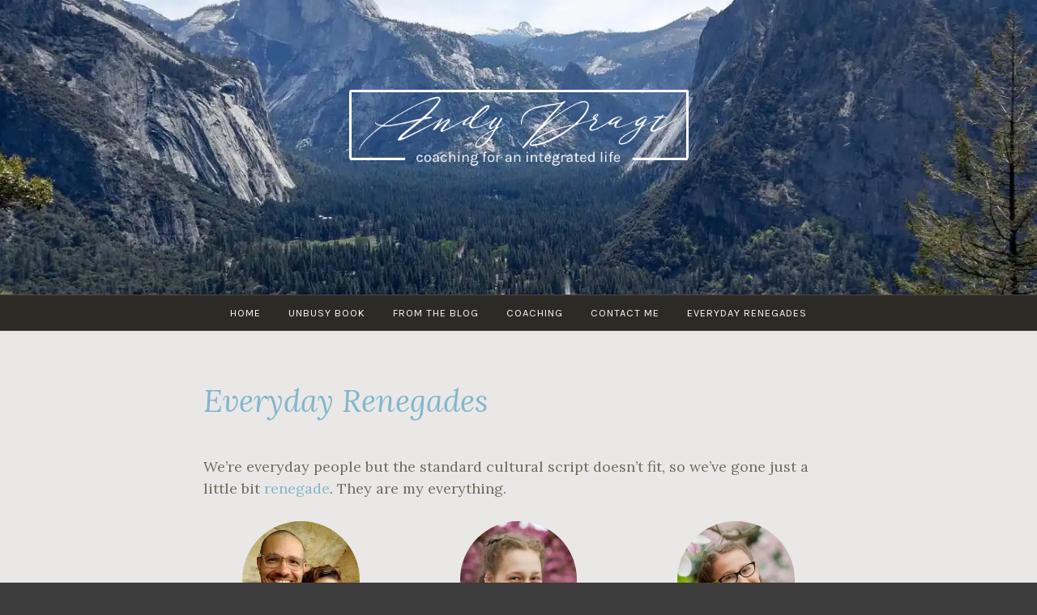

--- FILE ---
content_type: text/html; charset=UTF-8
request_url: http://andydragt.com/everyday-renegades/
body_size: 5062
content:
<!DOCTYPE html>
<html lang="en-US">
<head>
<meta charset="UTF-8">
<meta name="viewport" content="width=device-width, initial-scale=1">
<link rel="profile" href="http://gmpg.org/xfn/11">
<link rel="pingback" href="http://andydragt.com/xmlrpc.php">

<title>Everyday Renegades &#8211; Andy Dragt</title>
<link rel='dns-prefetch' href='//s0.wp.com' />
<link rel='dns-prefetch' href='//fonts.googleapis.com' />
<link rel='dns-prefetch' href='//s.w.org' />
<link rel="alternate" type="application/rss+xml" title="Andy Dragt &raquo; Feed" href="http://andydragt.com/feed/" />
<link rel="alternate" type="application/rss+xml" title="Andy Dragt &raquo; Comments Feed" href="http://andydragt.com/comments/feed/" />
		<script type="text/javascript">
			window._wpemojiSettings = {"baseUrl":"https:\/\/s.w.org\/images\/core\/emoji\/12.0.0-1\/72x72\/","ext":".png","svgUrl":"https:\/\/s.w.org\/images\/core\/emoji\/12.0.0-1\/svg\/","svgExt":".svg","source":{"concatemoji":"http:\/\/andydragt.com\/wp-includes\/js\/wp-emoji-release.min.js?ver=5.3.14"}};
			!function(e,a,t){var n,r,o,i=a.createElement("canvas"),p=i.getContext&&i.getContext("2d");function s(e,t){var a=String.fromCharCode;p.clearRect(0,0,i.width,i.height),p.fillText(a.apply(this,e),0,0);e=i.toDataURL();return p.clearRect(0,0,i.width,i.height),p.fillText(a.apply(this,t),0,0),e===i.toDataURL()}function c(e){var t=a.createElement("script");t.src=e,t.defer=t.type="text/javascript",a.getElementsByTagName("head")[0].appendChild(t)}for(o=Array("flag","emoji"),t.supports={everything:!0,everythingExceptFlag:!0},r=0;r<o.length;r++)t.supports[o[r]]=function(e){if(!p||!p.fillText)return!1;switch(p.textBaseline="top",p.font="600 32px Arial",e){case"flag":return s([127987,65039,8205,9895,65039],[127987,65039,8203,9895,65039])?!1:!s([55356,56826,55356,56819],[55356,56826,8203,55356,56819])&&!s([55356,57332,56128,56423,56128,56418,56128,56421,56128,56430,56128,56423,56128,56447],[55356,57332,8203,56128,56423,8203,56128,56418,8203,56128,56421,8203,56128,56430,8203,56128,56423,8203,56128,56447]);case"emoji":return!s([55357,56424,55356,57342,8205,55358,56605,8205,55357,56424,55356,57340],[55357,56424,55356,57342,8203,55358,56605,8203,55357,56424,55356,57340])}return!1}(o[r]),t.supports.everything=t.supports.everything&&t.supports[o[r]],"flag"!==o[r]&&(t.supports.everythingExceptFlag=t.supports.everythingExceptFlag&&t.supports[o[r]]);t.supports.everythingExceptFlag=t.supports.everythingExceptFlag&&!t.supports.flag,t.DOMReady=!1,t.readyCallback=function(){t.DOMReady=!0},t.supports.everything||(n=function(){t.readyCallback()},a.addEventListener?(a.addEventListener("DOMContentLoaded",n,!1),e.addEventListener("load",n,!1)):(e.attachEvent("onload",n),a.attachEvent("onreadystatechange",function(){"complete"===a.readyState&&t.readyCallback()})),(n=t.source||{}).concatemoji?c(n.concatemoji):n.wpemoji&&n.twemoji&&(c(n.twemoji),c(n.wpemoji)))}(window,document,window._wpemojiSettings);
		</script>
		<style type="text/css">
img.wp-smiley,
img.emoji {
	display: inline !important;
	border: none !important;
	box-shadow: none !important;
	height: 1em !important;
	width: 1em !important;
	margin: 0 .07em !important;
	vertical-align: -0.1em !important;
	background: none !important;
	padding: 0 !important;
}
</style>
	<link rel='stylesheet' id='wp-block-library-css'  href='http://andydragt.com/wp-includes/css/dist/block-library/style.min.css?ver=5.3.14' type='text/css' media='all' />
<link rel='stylesheet' id='pique-style-css'  href='http://andydragt.com/wp-content/themes/pique-wpcom/style.css' type='text/css' media='screen' />
<link rel='stylesheet' id='pique-fonts-css'  href='https://fonts.googleapis.com/css?family=Lora%3A400%2C700%2C400italic%2C700italic%7CKarla%3A400%2C700%2C400italic%2C700italic&#038;subset=latin%2Clatin-ext' type='text/css' media='all' />
<link rel='stylesheet' id='pique-block-style-css'  href='http://andydragt.com/wp-content/themes/pique-wpcom/assets/css/blocks.css?ver=20181018' type='text/css' media='all' />
<link rel='stylesheet' id='fontawesome-css'  href='http://andydragt.com/wp-content/themes/pique-wpcom/fonts/font-awesome.min.css' type='text/css' media='all' />
<link rel='stylesheet' id='genericons-css'  href='http://andydragt.com/wp-content/plugins/jetpack/_inc/genericons/genericons/genericons.css?ver=3.1' type='text/css' media='all' />
<link rel='stylesheet' id='jetpack_css-css'  href='http://andydragt.com/wp-content/plugins/jetpack/css/jetpack.css?ver=8.0.1' type='text/css' media='all' />
<script type='text/javascript' src='http://andydragt.com/wp-includes/js/jquery/jquery.js?ver=1.12.4-wp'></script>
<script type='text/javascript' src='http://andydragt.com/wp-includes/js/jquery/jquery-migrate.min.js?ver=1.4.1'></script>
<link rel='https://api.w.org/' href='http://andydragt.com/wp-json/' />
<link rel="EditURI" type="application/rsd+xml" title="RSD" href="http://andydragt.com/xmlrpc.php?rsd" />
<link rel="wlwmanifest" type="application/wlwmanifest+xml" href="http://andydragt.com/wp-includes/wlwmanifest.xml" /> 
<meta name="generator" content="WordPress 5.3.14" />
<link rel="canonical" href="http://andydragt.com/everyday-renegades/" />
<link rel='shortlink' href='https://wp.me/P2C6S0-24' />
<link rel="alternate" type="application/json+oembed" href="http://andydragt.com/wp-json/oembed/1.0/embed?url=http%3A%2F%2Fandydragt.com%2Feveryday-renegades%2F" />
<link rel="alternate" type="text/xml+oembed" href="http://andydragt.com/wp-json/oembed/1.0/embed?url=http%3A%2F%2Fandydragt.com%2Feveryday-renegades%2F&#038;format=xml" />

<link rel='dns-prefetch' href='//v0.wordpress.com'/>
<link rel='dns-prefetch' href='//i0.wp.com'/>
<link rel='dns-prefetch' href='//i1.wp.com'/>
<link rel='dns-prefetch' href='//i2.wp.com'/>
<style type='text/css'>img#wpstats{display:none}</style>	<style type="text/css">
				.pique-frontpage .pique-panel.pique-panel1 .pique-panel-background {
				opacity:  0.5;
			}
			</style>
			<style type="text/css">
					#masthead .site-branding .site-title a,
			#masthead .site-branding .site-description  {
				position: absolute;
				clip: rect(1px, 1px, 1px, 1px);
			}
				</style>
		<style type="text/css" id="custom-background-css">
body.custom-background { background-color: #3d3d3d; }
</style>
	<link rel="icon" href="https://i0.wp.com/andydragt.com/wp-content/uploads/2018/08/cropped-favicon.png?fit=32%2C32" sizes="32x32" />
<link rel="icon" href="https://i0.wp.com/andydragt.com/wp-content/uploads/2018/08/cropped-favicon.png?fit=192%2C192" sizes="192x192" />
<link rel="apple-touch-icon-precomposed" href="https://i0.wp.com/andydragt.com/wp-content/uploads/2018/08/cropped-favicon.png?fit=180%2C180" />
<meta name="msapplication-TileImage" content="https://i0.wp.com/andydragt.com/wp-content/uploads/2018/08/cropped-favicon.png?fit=270%2C270" />
			<style type="text/css" id="wp-custom-css">
				.site-info { display: none; }
			</style>
		</head>

<body class="page-template page-template-page-templates page-template-template-grid page-template-page-templatestemplate-grid-php page page-id-128 page-parent custom-background wp-embed-responsive pique-singular has-site-logo">
<div id="page" class="hfeed site">

	<a class="skip-link screen-reader-text" href="#content">Skip to content</a>

	<header id="masthead" class="site-header" role="banner">

						<a class="pique-header" href="http://andydragt.com/" rel="home">
					<img width="1400" height="400" src="https://i2.wp.com/andydragt.com/wp-content/uploads/2018/08/yosemite.jpg?resize=1400%2C400" class="attachment-pique-header size-pique-header wp-post-image" alt="" id="pique-header-image" data-attachment-id="139" data-permalink="http://andydragt.com/everyday-renegades/yosemite/" data-orig-file="https://i2.wp.com/andydragt.com/wp-content/uploads/2018/08/yosemite.jpg?fit=2000%2C1246" data-orig-size="2000,1246" data-comments-opened="1" data-image-meta="{&quot;aperture&quot;:&quot;0&quot;,&quot;credit&quot;:&quot;&quot;,&quot;camera&quot;:&quot;&quot;,&quot;caption&quot;:&quot;&quot;,&quot;created_timestamp&quot;:&quot;0&quot;,&quot;copyright&quot;:&quot;&quot;,&quot;focal_length&quot;:&quot;0&quot;,&quot;iso&quot;:&quot;0&quot;,&quot;shutter_speed&quot;:&quot;0&quot;,&quot;title&quot;:&quot;&quot;,&quot;orientation&quot;:&quot;0&quot;}" data-image-title="yosemite" data-image-description="" data-medium-file="https://i2.wp.com/andydragt.com/wp-content/uploads/2018/08/yosemite.jpg?fit=300%2C187" data-large-file="https://i2.wp.com/andydragt.com/wp-content/uploads/2018/08/yosemite.jpg?fit=775%2C483" />				</a>
					
		<div class="site-branding">
			<a href="http://andydragt.com/" class="site-logo-link" rel="home" itemprop="url"><img width="558" height="131" src="https://i0.wp.com/andydragt.com/wp-content/uploads/2018/08/AndyDragt-Logo-1.png?fit=558%2C131" class="site-logo attachment-pique-logo" alt="" data-size="pique-logo" itemprop="logo" srcset="https://i0.wp.com/andydragt.com/wp-content/uploads/2018/08/AndyDragt-Logo-1.png?w=558 558w, https://i0.wp.com/andydragt.com/wp-content/uploads/2018/08/AndyDragt-Logo-1.png?resize=300%2C70 300w" sizes="(max-width: 558px) 100vw, 558px" data-attachment-id="97" data-permalink="http://andydragt.com/andydragt-logo-2/" data-orig-file="https://i0.wp.com/andydragt.com/wp-content/uploads/2018/08/AndyDragt-Logo-1.png?fit=558%2C131" data-orig-size="558,131" data-comments-opened="1" data-image-meta="{&quot;aperture&quot;:&quot;0&quot;,&quot;credit&quot;:&quot;&quot;,&quot;camera&quot;:&quot;&quot;,&quot;caption&quot;:&quot;&quot;,&quot;created_timestamp&quot;:&quot;0&quot;,&quot;copyright&quot;:&quot;&quot;,&quot;focal_length&quot;:&quot;0&quot;,&quot;iso&quot;:&quot;0&quot;,&quot;shutter_speed&quot;:&quot;0&quot;,&quot;title&quot;:&quot;&quot;,&quot;orientation&quot;:&quot;0&quot;}" data-image-title="AndyDragt-Logo" data-image-description="" data-medium-file="https://i0.wp.com/andydragt.com/wp-content/uploads/2018/08/AndyDragt-Logo-1.png?fit=300%2C70" data-large-file="https://i0.wp.com/andydragt.com/wp-content/uploads/2018/08/AndyDragt-Logo-1.png?fit=558%2C131" /></a>			<h1 class="site-title"><a href="http://andydragt.com/" title="Andy Dragt" rel="home">Andy Dragt</a></h1>
			<p class="site-description">coaching for an integrated life</p>
		</div><!-- .site-branding -->

				<div id="site-navigation-wrapper">
			<nav id="site-navigation" class="main-navigation" role="navigation">
				<div class="menu-primary-menu-container"><ul id="primary-menu" class="menu"><li id="menu-item-16" class="menu-item menu-item-type-custom menu-item-object-custom menu-item-home menu-item-16"><a href="http://andydragt.com">HOME</a></li>
<li id="menu-item-600" class="menu-item menu-item-type-post_type menu-item-object-page menu-item-600"><a href="http://andydragt.com/unbusy/">UNBUSY Book</a></li>
<li id="menu-item-171" class="menu-item menu-item-type-post_type menu-item-object-page menu-item-171"><a href="http://andydragt.com/posts/">From The Blog</a></li>
<li id="menu-item-172" class="menu-item menu-item-type-post_type menu-item-object-page menu-item-172"><a href="http://andydragt.com/coaching/">Coaching</a></li>
<li id="menu-item-173" class="menu-item menu-item-type-post_type menu-item-object-page menu-item-173"><a href="http://andydragt.com/contact-me/">Contact Me</a></li>
<li id="menu-item-17" class="menu-item menu-item-type-custom menu-item-object-custom menu-item-17"><a href="http://everydayrenegades.com">Everyday Renegades</a></li>
<li id="more-menu" class="menu-item menu-item-has-children"><a href="#"><span class="screen-reader-text">More</span></a><ul class="sub-menu"></ul></li></ul></div>			</nav><!-- #site-navigation -->
		</div>
		
	</header><!-- #masthead -->

	<div id="content" class="site-content">

<div id="primary" class="content-area">
	<main id="main" class="site-main" role="main">

	
		
<article id="post-128" class="post-128 page type-page status-publish has-post-thumbnail hentry pique-template-grid">
	<header class="entry-header">
		<div class="entry-meta">
					</div>
		<h1 class="entry-title">Everyday Renegades</h1>	</header><!-- .entry-header -->

	<div class="entry-content">
		<p>We&#8217;re everyday people but the standard cultural script doesn&#8217;t fit, so we&#8217;ve gone just a little bit <a href="http://everydayrenegades.com">renegade</a>. They are my everything.</p>
			</div><!-- .entry-content -->
</article><!-- #post-## -->

		


<div class="pique-grid-three">

	
		<article id="post-130" class="post-130 page type-page status-publish has-post-thumbnail hentry">

			<img width="280" height="280" src="https://i0.wp.com/andydragt.com/wp-content/uploads/2018/08/me-and-g.jpg?resize=280%2C280" class="attachment-pique-square size-pique-square wp-post-image" alt="" srcset="https://i0.wp.com/andydragt.com/wp-content/uploads/2018/08/me-and-g.jpg?w=800 800w, https://i0.wp.com/andydragt.com/wp-content/uploads/2018/08/me-and-g.jpg?resize=150%2C150 150w, https://i0.wp.com/andydragt.com/wp-content/uploads/2018/08/me-and-g.jpg?resize=300%2C300 300w, https://i0.wp.com/andydragt.com/wp-content/uploads/2018/08/me-and-g.jpg?resize=768%2C768 768w, https://i0.wp.com/andydragt.com/wp-content/uploads/2018/08/me-and-g.jpg?resize=280%2C280 280w, https://i0.wp.com/andydragt.com/wp-content/uploads/2018/08/me-and-g.jpg?resize=100%2C100 100w, https://i0.wp.com/andydragt.com/wp-content/uploads/2018/08/me-and-g.jpg?resize=200%2C200 200w" sizes="(max-width: 280px) 100vw, 280px" data-attachment-id="145" data-permalink="http://andydragt.com/everyday-renegades/meet-g/me-and-g/" data-orig-file="https://i0.wp.com/andydragt.com/wp-content/uploads/2018/08/me-and-g.jpg?fit=800%2C800" data-orig-size="800,800" data-comments-opened="1" data-image-meta="{&quot;aperture&quot;:&quot;0&quot;,&quot;credit&quot;:&quot;&quot;,&quot;camera&quot;:&quot;&quot;,&quot;caption&quot;:&quot;&quot;,&quot;created_timestamp&quot;:&quot;0&quot;,&quot;copyright&quot;:&quot;&quot;,&quot;focal_length&quot;:&quot;0&quot;,&quot;iso&quot;:&quot;0&quot;,&quot;shutter_speed&quot;:&quot;0&quot;,&quot;title&quot;:&quot;&quot;,&quot;orientation&quot;:&quot;0&quot;}" data-image-title="me-and-g" data-image-description="" data-medium-file="https://i0.wp.com/andydragt.com/wp-content/uploads/2018/08/me-and-g.jpg?fit=300%2C300" data-large-file="https://i0.wp.com/andydragt.com/wp-content/uploads/2018/08/me-and-g.jpg?fit=775%2C775" />
			<h3>Meet Gina and Andy</h3>
			<p>Gina&#8217;s a <a href="http://everydayrenegades.com/category/gs-traveling-kitchen/">chef</a> at heart and a master at bringing balance to our family life. Andy&#8217;s a builder of everything from homes to people.</p>
		</article>

	
		<article id="post-133" class="post-133 page type-page status-publish has-post-thumbnail hentry">

			<img width="280" height="280" src="https://i1.wp.com/andydragt.com/wp-content/uploads/2018/08/haeli.jpg?resize=280%2C280" class="attachment-pique-square size-pique-square wp-post-image" alt="" srcset="https://i1.wp.com/andydragt.com/wp-content/uploads/2018/08/haeli.jpg?resize=150%2C150 150w, https://i1.wp.com/andydragt.com/wp-content/uploads/2018/08/haeli.jpg?resize=280%2C280 280w, https://i1.wp.com/andydragt.com/wp-content/uploads/2018/08/haeli.jpg?resize=100%2C100 100w, https://i1.wp.com/andydragt.com/wp-content/uploads/2018/08/haeli.jpg?zoom=2&amp;resize=280%2C280 560w" sizes="(max-width: 280px) 100vw, 280px" data-attachment-id="134" data-permalink="http://andydragt.com/everyday-renegades/meet-haeli/haeli/" data-orig-file="https://i1.wp.com/andydragt.com/wp-content/uploads/2018/08/haeli.jpg?fit=800%2C792" data-orig-size="800,792" data-comments-opened="1" data-image-meta="{&quot;aperture&quot;:&quot;0&quot;,&quot;credit&quot;:&quot;&quot;,&quot;camera&quot;:&quot;&quot;,&quot;caption&quot;:&quot;&quot;,&quot;created_timestamp&quot;:&quot;0&quot;,&quot;copyright&quot;:&quot;&quot;,&quot;focal_length&quot;:&quot;0&quot;,&quot;iso&quot;:&quot;0&quot;,&quot;shutter_speed&quot;:&quot;0&quot;,&quot;title&quot;:&quot;&quot;,&quot;orientation&quot;:&quot;0&quot;}" data-image-title="haeli" data-image-description="" data-medium-file="https://i1.wp.com/andydragt.com/wp-content/uploads/2018/08/haeli.jpg?fit=300%2C297" data-large-file="https://i1.wp.com/andydragt.com/wp-content/uploads/2018/08/haeli.jpg?fit=775%2C767" />
			<h3>Meet Haeli</h3>
			<p>She&#8217;s a bundle of joy who wants to share her passionate world with you through words and images. Find her on <a href="https://www.instagram.com/haelidragt/">instagram</a> and <a href="https://www.youtube.com/channel/UCdUKb43SkjZUNZOVxJFH0vw/featured">youtube</a>.</p>
		</article>

	
		<article id="post-136" class="post-136 page type-page status-publish has-post-thumbnail hentry">

			<img width="280" height="280" src="https://i1.wp.com/andydragt.com/wp-content/uploads/2018/08/maya.jpg?resize=280%2C280" class="attachment-pique-square size-pique-square wp-post-image" alt="" srcset="https://i1.wp.com/andydragt.com/wp-content/uploads/2018/08/maya.jpg?w=800 800w, https://i1.wp.com/andydragt.com/wp-content/uploads/2018/08/maya.jpg?resize=150%2C150 150w, https://i1.wp.com/andydragt.com/wp-content/uploads/2018/08/maya.jpg?resize=300%2C300 300w, https://i1.wp.com/andydragt.com/wp-content/uploads/2018/08/maya.jpg?resize=768%2C768 768w, https://i1.wp.com/andydragt.com/wp-content/uploads/2018/08/maya.jpg?resize=280%2C280 280w, https://i1.wp.com/andydragt.com/wp-content/uploads/2018/08/maya.jpg?resize=100%2C100 100w, https://i1.wp.com/andydragt.com/wp-content/uploads/2018/08/maya.jpg?resize=200%2C200 200w" sizes="(max-width: 280px) 100vw, 280px" data-attachment-id="137" data-permalink="http://andydragt.com/everyday-renegades/meet-maya/maya/" data-orig-file="https://i1.wp.com/andydragt.com/wp-content/uploads/2018/08/maya.jpg?fit=800%2C800" data-orig-size="800,800" data-comments-opened="1" data-image-meta="{&quot;aperture&quot;:&quot;0&quot;,&quot;credit&quot;:&quot;&quot;,&quot;camera&quot;:&quot;&quot;,&quot;caption&quot;:&quot;&quot;,&quot;created_timestamp&quot;:&quot;0&quot;,&quot;copyright&quot;:&quot;&quot;,&quot;focal_length&quot;:&quot;0&quot;,&quot;iso&quot;:&quot;0&quot;,&quot;shutter_speed&quot;:&quot;0&quot;,&quot;title&quot;:&quot;&quot;,&quot;orientation&quot;:&quot;0&quot;}" data-image-title="maya" data-image-description="" data-medium-file="https://i1.wp.com/andydragt.com/wp-content/uploads/2018/08/maya.jpg?fit=300%2C300" data-large-file="https://i1.wp.com/andydragt.com/wp-content/uploads/2018/08/maya.jpg?fit=775%2C775" />
			<h3>Meet Maya</h3>
			<p>She&#8217;s a Ravenclaw, so you know she&#8217;s smart as a whip. Usually to be found creating something out of paper, yarn, or digital blocks.</p>
		</article>

	
</div><!-- .child-pages .grid -->


		
	
	</main><!-- #main -->
</div><!-- #primary -->


	</div><!-- #content -->

	<footer id="colophon" class="site-footer" role="contentinfo" style="background-image: url('http://andydragt.com/wp-content/uploads/2018/08/cropped-grand-canyon-hermits-rest-fade.jpg')">

		
		<div class="secondary-links"><ul id="menu-footer-menu" class="menu"><li id="menu-item-160" class="menu-item menu-item-type-custom menu-item-object-custom menu-item-home menu-item-160"><a href="http://andydragt.com">Home</a></li>
<li id="menu-item-163" class="menu-item menu-item-type-post_type menu-item-object-page menu-item-163"><a href="http://andydragt.com/posts/">From The Blog</a></li>
<li id="menu-item-164" class="menu-item menu-item-type-post_type menu-item-object-page menu-item-164"><a href="http://andydragt.com/coaching/">Coaching</a></li>
<li id="menu-item-165" class="menu-item menu-item-type-post_type menu-item-object-page menu-item-165"><a href="http://andydragt.com/contact-me/">Contact Me</a></li>
</ul></div>
		<div class="site-info">
			<a href="http://wordpress.org/">Proudly powered by WordPress</a>
			<span class="sep"> &middot; </span>
			Theme: Pique by <a href="http://wordpress.com/themes" rel="designer">WordPress.com</a>.    </div><!-- .site-info -->

	</footer><!-- #colophon -->
</div><!-- #page -->

<script type='text/javascript' src='http://andydragt.com/wp-content/plugins/jetpack/_inc/build/photon/photon.min.js?ver=20191001'></script>
<script type='text/javascript' src='https://s0.wp.com/wp-content/js/devicepx-jetpack.js?ver=202604'></script>
<script type='text/javascript' src='http://andydragt.com/wp-content/themes/pique-wpcom/assets/js/jquery.waypoints.min.js?ver=20150813'></script>
<script type='text/javascript' src='http://andydragt.com/wp-content/themes/pique-wpcom/assets/js/navigation.js?ver=20120206'></script>
<script type='text/javascript' src='http://andydragt.com/wp-content/themes/pique-wpcom/assets/js/skip-link-focus-fix.js?ver=20130115'></script>
<script type='text/javascript' src='http://andydragt.com/wp-content/themes/pique-wpcom/assets/js/header.js?ver=20151030'></script>
<script type='text/javascript' src='http://andydragt.com/wp-includes/js/wp-embed.min.js?ver=5.3.14'></script>
<script type='text/javascript' src='https://stats.wp.com/e-202604.js' async='async' defer='defer'></script>
<script type='text/javascript'>
	_stq = window._stq || [];
	_stq.push([ 'view', {v:'ext',j:'1:8.0.1',blog:'38635548',post:'128',tz:'-6',srv:'andydragt.com'} ]);
	_stq.push([ 'clickTrackerInit', '38635548', '128' ]);
</script>

</body>
</html>


--- FILE ---
content_type: text/css
request_url: http://andydragt.com/wp-content/themes/pique-wpcom/assets/css/blocks.css?ver=20181018
body_size: 2548
content:
/*
Theme Name: Pique
Description: Used to style Gutenberg Blocks.
*/

/*--------------------------------------------------------------
>>> TABLE OF CONTENTS:
----------------------------------------------------------------
1.0 Block Alignments
2.0 General Block Styles
3.0 Blocks - Common Blocks
4.0 Blocks - Formatting
5.0 Blocks - Layout Elements
6.0 Blocks - Widgets
7.0 Blocks - Colors
--------------------------------------------------------------*/

/*--------------------------------------------------------------
1.0 Block Alignments
--------------------------------------------------------------*/

.site-content {
	overflow-x: hidden;
}

.alignfull,
.alignwide {
	clear: both;
}

body:not(.pique-sidebar).pique-singular .alignfull,
body.home .alignfull,
body.blog .alignfull,
body.archive .alignfull {
	margin-left: calc(50% - 50vw);
	margin-right: calc(50% - 50vw);
	width: auto;
	max-width: 1400px;
}

body:not(.pique-sidebar).pique-singular .alignwide,
body.home .alignwide,
body.blog .alignwide,
body.archive .alignwide {
	margin-left: calc(25% - 25vw);
	margin-right: calc(25% - 25vw);
	width: auto;
	max-width: 1400px;
}

@media (min-width: 1400px) {
	body:not(.pique-sidebar).pique-singular .alignwide,
	body.home .alignwide,
	body.blog .alignwide,
	body.archive .alignwide {
		margin-left: -15%;
		margin-right: -15%;
	}
}

body:not(.pique-sidebar).pique-singular .wp-block-embed.is-type-video.alignfull iframe,
body:not(.pique-sidebar).pique-singular .wp-block-embed.is-type-video.alignwide iframe,
body.home .wp-block-embed.is-type-video.alignfull iframe,
body.blog .wp-block-embed.is-type-video.alignfull iframe,
body.archive .wp-block-embed.is-type-video.alignfull iframe,
body.home .wp-block-embed.is-type-video.alignwide iframe,
body.blog .wp-block-embed.is-type-video.alignwide iframe,
body.archive .wp-block-embed.is-type-video.alignwide iframe {
	width: 100% !important;
	height: 100% !important;
}

/* Make non image-based blocks a bit narrower, so they don't get cut off. */

body:not(.pique-sidebar).pique-singular .wp-block-columns.alignfull,
body.home .wp-block-columns.alignfull,
body.blog .wp-block-columns.alignfull,
body.archive .wp-block-columns.alignfull,
body:not(.pique-sidebar).pique-singular .wp-block-audio.alignfull,
body.home .wp-block-audio.alignfull,
body.blog .wp-block-audio.alignfull,
body.archive .wp-block-audio.alignfull,
body:not(.pique-sidebar).pique-singular .wp-block-table.alignfull,
body.home .wp-block-table.alignfull,
body.blog .wp-block-table.alignfull,
body.archive .wp-block-table.alignfull,
body:not(.pique-sidebar).pique-singular .wp-block-latest-comments.alignfull,
body.home .wp-block-latest-comments.alignfull,
body.blog .wp-block-latest-comments.alignfull,
body.archive .wp-block-latest-comments.alignfull,
body:not(.pique-sidebar).pique-singular .wp-block-latest-posts.alignfull,
body.home .wp-block-latest-posts.alignfull,
body.blog .wp-block-latest-posts.alignfull,
body.archive .wp-block-latest-posts.alignfull,
body:not(.pique-sidebar).pique-singular .wp-block-categories.alignfull,
body.home .wp-block-categories.alignfull,
body.blog .wp-block-categories.alignfull,
body.archive .wp-block-categories.alignfull,
body:not(.pique-sidebar).pique-singular .wp-block-archives.alignfull,
body.home .wp-block-archives.alignfull,
body.blog .wp-block-archives.alignfull,
body.archive .wp-block-archives.alignfull {
	margin-left: calc(50% - 48vw);
	margin-right: calc(50% - 48vw);
}

/* When sidebar is below the content */

@media (max-width: 999px) {
	body.pique-sidebar.pique-singular .alignwide {
		margin-left: -15%;
		margin-right: -15%;
		width: auto;
		max-width: 1400px;
	}

	body.pique-sidebar.pique-singular .alignfull {
		margin-left: calc(50% - 50vw);
		margin-right: calc(50% - 50vw);
		width: auto;
		max-width: 1400px;
	}

	/* Make non image-based blocks a bit narrower, so they don't get cut off. */
	body.pique-sidebar.pique-singular .wp-block-columns.alignfull,
	body.pique-sidebar.pique-singular .wp-block-audio.alignfull,
	body.pique-sidebar.pique-singular .wp-block-table.alignfull,
	body.pique-sidebar.pique-singular .wp-block-latest-comments.alignfull,
	body.pique-sidebar.pique-singular .wp-block-latest-posts.alignfull,
	body.pique-sidebar.pique-singular .wp-block-categories.alignfull,
	body.pique-sidebar.pique-singular .wp-block-archives.alignfull {
		margin-left: calc(50% - 48vw);
		margin-right: calc(50% - 48vw);
	}
}

/* Make sure the full and wide blocks still stay in Twenty Thirteen's wide container */

@media (min-width: 1400px) {
	body:not(.pique-sidebar).pique-singular .alignfull,
	body.home .alignfull,
	body.blog .alignfull,
	body.archive .alignfull {
		margin-left: calc(50% - 700px);
		margin-right: calc(50% - 700px);
		width: auto;
		max-width: 1000%;
	}

	/* Make non image-based blocks a bit narrower, so they don't get cut off. */

	body:not(.pique-sidebar).pique-singular .wp-block-columns.alignfull,
	body.home .wp-block-columns.alignfull,
	body.blog .wp-block-columns.alignfull,
	body.archive .wp-block-columns.alignfull,
	body:not(.pique-sidebar).pique-singular .wp-block-audio.alignfull,
	body.home .wp-block-audio.alignfull,
	body.blog .wp-block-audio.alignfull,
	body.archive .wp-block-audio.alignfull,
	body:not(.pique-sidebar).pique-singular .wp-block-table.alignfull,
	body.home .wp-block-table.alignfull,
	body.blog .wp-block-table.alignfull,
	body.archive .wp-block-table.alignfull,
	body:not(.pique-sidebar).pique-singular .wp-block-latest-comments.alignfull,
	body.home .wp-block-latest-comments.alignfull,
	body.blog .wp-block-latest-comments.alignfull,
	body.archive .wp-block-latest-comments.alignfull,
	body:not(.pique-sidebar).pique-singular .wp-block-latest-posts.alignfull,
	body.home .wp-block-latest-posts.alignfull,
	body.blog .wp-block-latest-posts.alignfull,
	body.archive .wp-block-latest-posts.alignfull,
	body:not(.pique-sidebar).pique-singular .wp-block-categories.alignfull,
	body.home .wp-block-categories.alignfull,
	body.blog .wp-block-categories.alignfull,
	body.archive .wp-block-categories.alignfull,
	body:not(.pique-sidebar).pique-singular .wp-block-archives.alignfull,
	body.home .wp-block-archives.alignfull,
	body.blog .wp-block-archives.alignfull,
	body.archive .wp-block-archives.alignfull {
		margin-left: calc(50% - 680px);
		margin-right: calc(50% - 680px);
	}
}

/*--------------------------------------------------------------
2.0 General Block Styles
--------------------------------------------------------------*/

/* Caption */

[class^="wp-block-"] figcaption {
	color: inherit;
	font-size: inherit;
	font-style: italic;
}

/* Video */

.wp-block-embed.is-type-video iframe {
	max-height: 100%;
}

/*--------------------------------------------------------------
3.0 Blocks - Common Blocks
--------------------------------------------------------------*/

/* Paragraph */

p.has-drop-cap:not(:focus)::first-letter {
	font-size: 5em;
	margin-top: 0.125em;
}

/* Gallery */

.wp-block-gallery {
	margin: 0 0 1.5em;
}

.wp-block-gallery .blocks-gallery-image figcaption,
.wp-block-gallery .blocks-gallery-item figcaption {
	font-size: 15px;
}

/* Quote */

.wp-block-quote cite {
	text-align: right;
}

.wp-block-quote.is-large,
.wp-block-quote.is-style-large {
	padding: 0;
}

.wp-block-quote.is-large p,
.wp-block-quote.is-style-large p {
	font-size: 28px;
}

.rtl .wp-block-quote cite {
	text-align: left;
}

/* Audio */

.wp-block-audio {
	margin: 0 0 1.5em;
}

.wp-block-audio audio {
	display: block;
	width: 100%;
}

/* Cover */

.wp-block-cover.aligncenter,
.wp-block-cover-image.aligncenter,
.wp-block-cover.alignleft,
.wp-block-cover-image.alignleft,
.wp-block-cover.alignright,
.wp-block-cover-image.alignright {
	display: flex;
}

.wp-block-cover-image .wp-block-cover-image-text,
.wp-block-cover-image .wp-block-cover-text,
.wp-block-cover-image h2,
.wp-block-cover .wp-block-cover-image-text,
.wp-block-cover .wp-block-cover-text,
.wp-block-cover h2 {
	font-size: 1.5em;
}

/* File */

.wp-block-file a.wp-block-file__button,
.wp-block-file a.wp-block-file__button:visited {
	background-color: #83b6cc;
	border: 2px solid transparent;
	border-radius: 2em;
	color: #eff6f9;
	display: inline-block;
	font-family: Karla, Arial, sans-serif;
	font-size: 15.2px;
	font-size: 0.95rem;
	font-weight: bold;
	letter-spacing: 1px;
	line-height: 1;
	padding: 1em 3em;
	text-shadow: none;
	text-transform: uppercase;
	transition: background-color 0.125s ease-in;
	-webkit-appearance: none;

}

.wp-block-file a.wp-block-file__button:hover {
	background-color: transparent;
	border-color: currentColor;
	color: #83b6cc;
}

.wp-block-file a.wp-block-file__button:focus,
.wp-block-file a.wp-block-file__button:active {
	background-color: #4488a5;
	border-color: currentColor;
	color: #83b6cc;
}

/* Video */

.wp-block-video video {
	width: 100%;
}

/*--------------------------------------------------------------
4.0 Blocks - Formatting
--------------------------------------------------------------*/

/* Verse */

.wp-block-verse {
	font-family: inherit;
	font-size: inherit;
	font-style: italic;
	padding: 0;
}

/* Preformatted */

.wp-block-preformatted {
	padding: 0;
}

/* Pullquote */

.wp-block-pullquote blockquote p {
	text-align: center;
}

.wp-block-pullquote cite {
	font-family: "Lora", Georgia, serif;
	font-size: 18px;
	font-weight: normal;
	letter-spacing: 0;
	text-align: center;
	text-transform: none;
}

.wp-block-pullquote cite:before {
	display: none;
}

/* Table */

.wp-block-table th {
	text-align: left;

}

@media (min-width: 950px) {
	body:not(.pique-sidebar).pique-singular .wp-block-table.alignwide,
	body.home .wp-block-table.alignwide {
		width: 1115px;
	}
}

body:not(.pique-sidebar).pique-singular .wp-block-table.alignfull,
body.home .wp-block-table.alignwide .wp-block-table.alignfull {
	width: 96vw;
}

.rtl .wp-block-table th {
	text-align: right;
}

/*--------------------------------------------------------------
5.0 Blocks - Layout Elements
--------------------------------------------------------------*/

/* Buttons */

.wp-block-button__link {
	background-color: #83b6cc;
	color: #eff6f9;
}

.wp-block-button .wp-block-button__link {
	border: 2px solid transparent;
	border-radius: 2em;
	display: inline-block;
	font-family: Karla, Arial, sans-serif;
	font-size: 15.2px;
	font-size: 0.95rem;
	font-weight: bold;
	letter-spacing: 1px;
	line-height: 1;
	padding: 1em 3em;
	text-shadow: none;
	text-transform: uppercase;
	transition: background-color 0.125s ease-in;
	-webkit-appearance: none;
}

.wp-block-button__link:hover {
	background-color: transparent;
	border-color: currentColor;
	color: #83b6cc;
}

.wp-block-button__link:focus,
.wp-block-button__link:active {
	background-color: #4488a5;
	border-color: currentColor;
	color: #83b6cc;
}

@media (max-width: 767px) {
	.wp-block-button .wp-block-button__link {
		width: 75%;
	}
}

/* Separator */

.wp-block-separator {
	border: 0;
}

.wp-block-separator:not(.is-style-wide):not(.is-style-dots) {
	margin-left: auto;
	margin-right: auto;
	max-width: 100px;
}

/* Media & Text */

.wp-block-media-text {
	margin-bottom: 1.5em;
}

.wp-block-media-text *:last-child {
	margin-bottom: 0;
}

/*--------------------------------------------------------------
6.0 Blocks - Widgets
--------------------------------------------------------------*/

/* Categories, Latest Posts & Archives */

.wp-block-categories.aligncenter,
.wp-block-categories.aligncenter ul,
.wp-block-latest-posts.aligncenter,
.wp-block-archives.aligncenter {
	list-style-position: inside;
	margin-left: 0;
	margin-right: 0;
	text-align: center;
}

/* Latest Comments */

.wp-block-latest-comments {
	margin-left: 0;
	margin-right: 0;
}

.wp-block-latest-comments__comment-excerpt p {
	font-size: inherit;
}

.wp-block-latest-comments__comment-date {
	color: inherit;
	font-family: Karla, Arial, sans-serif;
	font-size: 13.6px;
	font-size: 0.85rem;
	font-weight: bold;
	letter-spacing: 0.05rem;
	text-transform: uppercase;
}

/* Latest Posts */

.wp-block-latest-posts.is-grid {
	margin-left: 0;
	margin-right: 0;
}

/*--------------------------------------------------------------
7.0 Blocks - Colors
--------------------------------------------------------------*/

.has-light-blue-color,
.has-light-blue-color:hover,
.has-light-blue-color:focus,
.has-light-blue-color:active,
.has-light-blue-color:visited {
	color: #83b6cc;
}

.has-light-blue-background-color,
.has-light-blue-background-color:hover,
.has-light-blue-background-color:focus,
.has-light-blue-background-color:active,
.has-light-blue-background-color:visited {
	background-color: #83b6cc;
}

.has-medium-blue-color,
.has-medium-blue-color:hover,
.has-medium-blue-color:focus,
.has-medium-blue-color:active,
.has-medium-blue-color:visited {
	color: #3c7993;
}

.has-medium-blue-background-color,
.has-medium-blue-background-color:hover,
.has-medium-blue-background-color:focus,
.has-medium-blue-background-color:active,
.has-medium-blue-background-color:visited {
	background-color: #3c7993;
}

.has-dark-blue-color,
.has-dark-blue-color:hover,
.has-dark-blue-color:focus,
.has-dark-blue-color:active,
.has-dark-blue-color:visited {
	color: #293940;
}

.has-dark-blue-background-color,
.has-dark-blue-background-color:hover,
.has-dark-blue-background-color:focus,
.has-dark-blue-background-color:active,
.has-dark-blue-background-color:visited {
	background-color: #293940;
}

.has-dark-brown-color,
.has-dark-brown-color:hover,
.has-dark-brown-color:focus,
.has-dark-brown-color:active,
.has-dark-brown-color:visited {
	color: #2d2a26;
}

.has-dark-brown-background-color,
.has-dark-brown-background-color:hover,
.has-dark-brown-background-color:focus,
.has-dark-brown-background-color:active,
.has-dark-brown-background-color:visited {
	background-color: #2d2a26;
}

.has-dark-gray-color,
.has-dark-gray-color:hover,
.has-dark-gray-color:focus,
.has-dark-gray-color:active,
.has-dark-gray-color:visited {
	color: #5d5d5d;
}

.has-dark-gray-background-color,
.has-dark-gray-background-color:hover,
.has-dark-gray-background-color:focus,
.has-dark-gray-background-color:active,
.has-dark-gray-background-color:visited {
	background-color: #5d5d5d;
}

.has-medium-gray-color,
.has-medium-gray-color:hover,
.has-medium-gray-color:focus,
.has-medium-gray-color:active,
.has-medium-gray-color:visited {
	color: #a9a9a9;
}

.has-medium-gray-background-color,
.has-medium-gray-background-color:hover,
.has-medium-gray-background-color:focus,
.has-medium-gray-background-color:active,
.has-medium-gray-background-color:visited {
	background-color: #a9a9a9;
}

.has-white-color,
.has-white-color:hover,
.has-white-color:focus,
.has-white-color:active,
.has-white-color:visited {
	color: #fff;
}

.has-white-background-color,
.has-white-background-color:hover,
.has-white-background-color:focus,
.has-white-background-color:active,
.has-white-background-color:visited {
	background-color: #fff;
}
